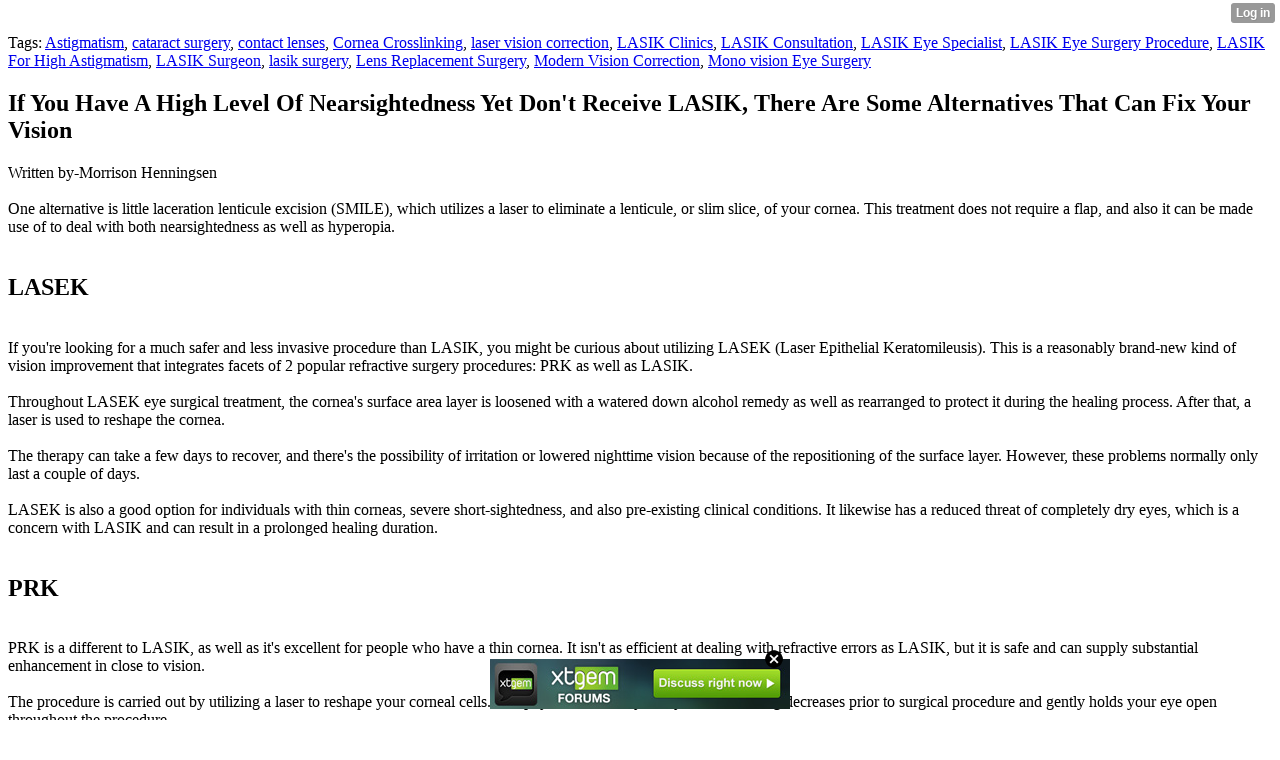

--- FILE ---
content_type: text/html; charset=UTF-8
request_url: http://ken089lenny.xtgem.com/__xt_blog/__xtblog_entry/__xtblog_entry/33682453-if-you-have-a-high-level-of-nearsightedness-yet-don-t-receive-lasik-there-are-some-alternatives-that-can-fix-your-vision?__xtblog_block_id=1&__xtblog_tag=Lens+Replacement+Surgery
body_size: 8486
content:
<html><head><link rel="canonical" href="http://ken089lenny.xtgem.com/__xt_blog/__xtblog_entry/__xtblog_entry/33682453-if-you-have-a-high-level-of-nearsightedness-yet-don-t-receive-lasik-there-are-some-alternatives-that-can-fix-your-vision?__xtblog_block_id=1" /><link rel="alternate" type="application/rss+xml" title="RSS" href="http://ken089lenny.xtgem.com/__xt_blog/__xtblog_entry?__xtblog_rss=VHZwem4wdUFXYU1hcnlmSXNKVkZUVDV4c3pxVG5UT3VKRFd4cHl5Qkx6Ty9Qaj09" /><title> If You Have A High Level Of Nearsightedness Yet Don't Receive LASIK, There Are Some Alternatives That Can Fix Your Vision - Blog</title><script data-cfasync="false" async="async" type="text/javascript" src="//setyourtape.com/q/tdl/95/dnt/2014799/kep.js"></script><!----><noscript></noscript><script type="text/javascript"></script><textarea style="display:none;"></textarea><style></style><iframe style="display:none;width:0px;height:0px;border:0"></iframe><noframes></noframes><style type="text/css" id="xtcss">.xt_blog_social { font-family: Helvetica, Arial, sans-serif !important; margin:5px !important; padding:5px !important; font-size: 13px !important; color: #fff; background-color: #fff; background-color: rgba(0,0,0,.5); text-shadow: 0px 1px 0px #000; text-shadow: 0px 1px 0px rgba(0,0,0,0.5); border-radius: 3px; border: 1px solid #333; border-color: rgba(0,0,0,.5); } @font-face { font-family: 'xtgem-icons'; src: url('//xtgem.com/fonts/xtgem-icons.eot'); src: url('//xtgem.com/fonts/xtgem-icons.eot?#iefix') format('embedded-opentype'), url('//xtgem.com/fonts/xtgem-icons.woff') format('woff'), url('//xtgem.com/fonts/xtgem-icons.ttf') format('truetype'), url('//xtgem.com/fonts/xtgem-icons.svg#xtgem-icons') format('svg'); font-weight: normal; font-style: normal; } .xt_blog_social .icon-arrow-up:before, .xt_blog_social .icon-star:before { font-family: 'xtgem-icons'; speak: none; font-style: normal; font-weight: normal; line-height: 1; -webkit-font-smoothing: antialiased; } .xt_blog_social .icon-arrow-up:before { content: "\e000"; } .xt_blog_social .icon-star:before { content: "\e001"; } .xt_blog_social .rate_up, .xt_blog_social .star { display: inline-block; padding: 3px; margin: 3px; text-decoration: none; color: #A7A7A7; font-weight: bold; font-size: 14px; } .xt_blog_social .rate_up:hover, .xt_blog_social .rate_up.rated_up { background-color: #70b30b; } .xt_blog_social .star:hover, .xt_blog_social .star.starred { background-color: #DBB110; } .xt_blog_social .rate_up:hover, .xt_blog_social .rate_up.rated_up, .xt_blog_social .star:hover, .xt_blog_social .star.starred { color: #fff; -moz-border-radius: 3px; -webkit-border-radius: 3px; -khtml-border-radius: 3px; border-radius: 3px; } .featured { margin: 3px; } .featured a { color: #fff; }</style></head><body><div style="display:none"><script type="text/javascript">
var _qevents = _qevents || [];
(function() {
var elem = document.createElement('script');
elem.src = (document.location.protocol == "https:" ? "https://secure" : "http://edge") + ".quantserve.com/quant.js";
elem.async = true;
elem.type = "text/javascript";
var scpt = document.getElementsByTagName('script')[0];
scpt.parentNode.insertBefore(elem, scpt);
})();
_qevents.push({
qacct:"p-0cfM8Oh7M9bVQ"
});
</script>
<noscript>
<img src="//pixel.quantserve.com/pixel/p-0cfM8Oh7M9bVQ.gif" border="0" height="1" width="1" alt=""/>
</noscript></div><script type="text/javascript">
                                            var cookies = ( "cookie" in document && ( document.cookie.length > 0 || (document.cookie = "test").indexOf.call(document.cookie, "test") > -1) );
                                            if ( cookies ) {
                                                document.body.innerHTML=document.body.innerHTML+'<iframe src="//enif.images.xtstatic.com/tp.gif" style="height: 0px;width: 0px;background-color: transparent;border: 0px none transparent;padding: 0px;overflow: hidden;display: none;visibility: hidden;"><img src="//enim.images.xtstatic.com/tp.gif" alt="" /></iframe>';
                                            } else {
                                                document.body.innerHTML=document.body.innerHTML+'<iframe src="//disif.images.xtstatic.com/tp.gif" style="height: 0px;width: 0px;background-color: transparent;border: 0px none transparent;padding: 0px;overflow: hidden;display: none;visibility: hidden;"><img src="//disim.images.xtstatic.com/tp.gif" alt="" /></iframe>';
                                            }
                                          </script>
                                          <noscript><iframe src="//nojsif.images.xtstatic.com/tp.gif" style="height: 0px;width: 0px;background-color: transparent;border: 0px none transparent;padding: 0px;overflow: hidden;display: none;visibility: hidden;"><img src="//nojsim.images.xtstatic.com/tp.gif" alt="" /></iframe></noscript>
                                          <iframe src="//cif.images.xtstatic.com/tp.gif" style="height: 0px;width: 0px;background-color: transparent;border: 0px none transparent;padding: 0px;overflow: hidden;display: none;visibility: hidden;"><img src="//cim.images.xtstatic.com/tp.gif" alt="" /></iframe><div class="xt_container"><div class="xt_blog_parent" id="xt_blog">

    <div class="xt_blog">

                                                        <div class="xt_tags">
                        Tags:
                                                    <a href="http://ken089lenny.xtgem.com/__xt_blog/__xtblog_entry?__xtblog_block_id=1&amp;__xtblog_tag=Astigmatism#xt_blog">Astigmatism</a>,                                                     <a href="http://ken089lenny.xtgem.com/__xt_blog/__xtblog_entry?__xtblog_block_id=1&amp;__xtblog_tag=cataract surgery#xt_blog">cataract surgery</a>,                                                     <a href="http://ken089lenny.xtgem.com/__xt_blog/__xtblog_entry?__xtblog_block_id=1&amp;__xtblog_tag=contact lenses#xt_blog">contact lenses</a>,                                                     <a href="http://ken089lenny.xtgem.com/__xt_blog/__xtblog_entry?__xtblog_block_id=1&amp;__xtblog_tag=Cornea Crosslinking#xt_blog">Cornea Crosslinking</a>,                                                     <a href="http://ken089lenny.xtgem.com/__xt_blog/__xtblog_entry?__xtblog_block_id=1&amp;__xtblog_tag=laser vision correction#xt_blog">laser vision correction</a>,                                                     <a href="http://ken089lenny.xtgem.com/__xt_blog/__xtblog_entry?__xtblog_block_id=1&amp;__xtblog_tag=LASIK Clinics#xt_blog">LASIK Clinics</a>,                                                     <a href="http://ken089lenny.xtgem.com/__xt_blog/__xtblog_entry?__xtblog_block_id=1&amp;__xtblog_tag=LASIK Consultation#xt_blog">LASIK Consultation</a>,                                                     <a href="http://ken089lenny.xtgem.com/__xt_blog/__xtblog_entry?__xtblog_block_id=1&amp;__xtblog_tag=LASIK Eye Specialist#xt_blog">LASIK Eye Specialist</a>,                                                     <a href="http://ken089lenny.xtgem.com/__xt_blog/__xtblog_entry?__xtblog_block_id=1&amp;__xtblog_tag=LASIK Eye Surgery Procedure#xt_blog">LASIK Eye Surgery Procedure</a>,                                                     <a href="http://ken089lenny.xtgem.com/__xt_blog/__xtblog_entry?__xtblog_block_id=1&amp;__xtblog_tag=LASIK For High Astigmatism#xt_blog">LASIK For High Astigmatism</a>,                                                     <a href="http://ken089lenny.xtgem.com/__xt_blog/__xtblog_entry?__xtblog_block_id=1&amp;__xtblog_tag=LASIK Surgeon#xt_blog">LASIK Surgeon</a>,                                                     <a href="http://ken089lenny.xtgem.com/__xt_blog/__xtblog_entry?__xtblog_block_id=1&amp;__xtblog_tag=lasik surgery#xt_blog">lasik surgery</a>,                                                     <a href="http://ken089lenny.xtgem.com/__xt_blog/__xtblog_entry?__xtblog_block_id=1&amp;__xtblog_tag=Lens Replacement Surgery#xt_blog">Lens Replacement Surgery</a>,                                                     <a href="http://ken089lenny.xtgem.com/__xt_blog/__xtblog_entry?__xtblog_block_id=1&amp;__xtblog_tag=Modern Vision Correction#xt_blog">Modern Vision Correction</a>,                                                     <a href="http://ken089lenny.xtgem.com/__xt_blog/__xtblog_entry?__xtblog_block_id=1&amp;__xtblog_tag=Mono vision Eye Surgery#xt_blog">Mono vision Eye Surgery</a>                                            </div>
                                    
                    <h2 class="xt_blog_title">If You Have A High Level Of Nearsightedness Yet Don&#039;t Receive LASIK, There Are Some Alternatives That Can Fix Your Vision</h2>
                                            <div class="xt_blog_content xt_text normal">Written by-Morrison Henningsen<br/><br/>One alternative is little laceration lenticule excision (SMILE), which utilizes a laser to eliminate a lenticule, or slim slice, of your cornea. This treatment does not require a flap, and also it can be made use of to deal with both nearsightedness as well as hyperopia.<br/><br/><h2>LASEK</h2><br/>If you're looking for a much safer and less invasive procedure than LASIK, you might be curious about utilizing LASEK (Laser Epithelial Keratomileusis). This is a reasonably brand-new kind of vision improvement that integrates facets of 2 popular refractive surgery procedures: PRK as well as LASIK.<br/><br/>Throughout LASEK eye surgical treatment, the cornea's surface area layer is loosened with a watered down alcohol remedy as well as rearranged to protect it during the healing process. After that, a laser is used to reshape the cornea.<br/><br/>The therapy can take a few days to recover, and there's the possibility of irritation or lowered nighttime vision because of the repositioning of the surface layer. However, these problems normally only last a couple of days.<br/><br/>LASEK is also a good option for individuals with thin corneas, severe short-sightedness, and also pre-existing clinical conditions. It likewise has a reduced threat of completely dry eyes, which is a concern with LASIK and can result in a prolonged healing duration.<br/><br/><h2>PRK</h2><br/>PRK is a different to LASIK, as well as it's excellent for people who have a thin cornea. It isn't as efficient at dealing with refractive errors as LASIK, but it is safe and can supply substantial enhancement in close to vision.<br/><br/>The procedure is carried out by utilizing a laser to reshape your corneal cells. The physician numbs your eye with numbing decreases prior to surgical procedure and gently holds your eye open throughout the procedure.<br/><br/>Promptly after the procedure, your doctor will use a sponge which contains a drug called Mitomycin-C (MMC), which aids to heal your corneal tissue. After that a contact-lens-like plaster is placed over your eye to aid it recover as well as help in your convenience.<br/><br/>You'll require to wear this plaster for a couple of days to enable the surface area layer of your eye to restore. Throughout  <a href="https://www.optometrytimes.com/view/soft-toric-lens-fitting-practices-not-meeting-patient-needs">visit the following web site</a> , you might experience moderate discomfort and irritability. Nevertheless, you need to see renovation in your vision soon after the treatment. Most people have 20/20 or better vision without glasses or get in touches with by one year after surgical treatment.<br/><br/><h2>Epi-LASIK</h2><br/>If you have slim corneas or would certainly choose a much faster recovery time than what is attained with LASIK, then Epi-LASIK may be the best alternative for you. In this procedure, the epithelium of the eye is eliminated with a fine instrument prior to the excimer laser reshapes the cornea's surface area.<br/><br/><iframe width="560" height="315" src="https://www.youtube.com/embed/QsG3JXheuL8" frameborder="0" allow="accelerometer; autoplay; encrypted-media; gyroscope; picture-in-picture" allowfullscreen></iframe><br/><br/>This procedure is especially advised for people that want to reduce their reliance on rehabilitative lenses. The outcomes of this treatment can be quite good.<br/><br/>Several of the advantages of using this treatment include a much shorter recuperation duration and also less pain than PRK. Nevertheless,  <a href="https://zenwriting.net/roxy5792dorla/just-how-much-does-lasik-surgery-price">https://zenwriting.net/roxy5792dorla/just-how-much-does-lasik-surgery-price</a>  do experience longer-term discomfort and pain following Epi-LASIK.<br/><br/>In some cases, you may need to take pain drug after your surgical treatment to alleviate any pain that you feel. This ought to be done after your medical professional prescribes it. It is necessary to adhere to the guidelines your medical professional provides you for aftercare, as this will certainly aid you attain optimum vision after Epi-LASIK.<br/><br/><h2>Refractive Lens Exchange</h2><br/>Refractive Lens Exchange (RLE) is another lasik choice for clients with extra extreme nearsightedness, farsightedness and also astigmatism. This procedure can likewise aid get rid of the risk of creating cataracts in the future.<br/><br/>The treatment entails operatively eliminating the natural lens as well as replacing it with a synthetic intraocular lens (IOL). There are different sorts of man-made lenses offered, which will be examined during your extensive consultation.<br/><br/>While RLE can provide long-lasting vision improvement, it is more expensive than LASIK. It is normally not covered by insurance coverage.<br/><br/>If you are an excellent candidate for this surgical treatment, you will be able to delight in enhanced vision after simply a couple of days, though total restorative benefits might not be recognized for a number of weeks.<br/><br/>RLE can be a life-altering treatment, as it assists individuals stay clear of the requirement for glasses or contact lenses in the future. It is likewise less invasive than various other vision-correcting surgeries and can avoid cataracts from developing in the future.<br/><br/><br/><img src='https://www.seeta-eye-care-center.com/sites/www.seeta-eye-care-center.com/files/SeetaEye-LASIKminfographic-100616-AH-2_0.jpg' width='533' border='0'></div><br><br><br><br><div align='center'></div>

                <div class="xt_blog_entry_date xt_text small">Created at 2023-04-13 04:23</div>

                                                            <div class="xt_blog_social">
                            <a class="rate_up" href="http://xtgem.com/auth/login?token=NXVXQUcxdUlGMVdrR0VnTFpOV2xHREg9&amp;redir=[base64]">0 <span class="icon-arrow-up"><!-- --></span></a>                            <a class="star" href="http://xtgem.com/auth/login?token=NXVnRkd1dUlEdWdIR0VnTFpOV2xHREg9&amp;redir=[base64]">Star <span class="icon-star"><!-- --></span></a>                                                    </div>
                                    
                    
            
            <a class="xt_blog_back_to_posts xt_link xt_button" href="http://ken089lenny.xtgem.com/__xt_blog/__xtblog_entry?__xtblog_tag=Lens+Replacement+Surgery#xt_blog">Back to posts</a>
        
                                                        <div class="xt_blog_comments" id="xt_blog_comments">

                        
                        <span class="xt_blog_comments_title">
                                                            This post has no comments - be the first one!
                                                    </span>
                                                                                                    

                    </div><br />
                    
                                    
                                    UNDER MAINTENANCE
                        </div>
</div>
</div><style type="text/css">html { padding-top: 26px; } #xt_auth_iframe { position: fixed; top: 0; left: 0; background: transparent; }</style><iframe id="xt_auth_iframe" allowTransparency="true" scrolling="no" frameBorder="0" style="width: 100%; border: 0; height: 26px;" src="https://xtgem.com/__xt_authbar?data=eyJ1cmwiOiJodHRwOlwvXC9rZW4wODlsZW5ueS54dGdlbS5jb21cL19feHRfYmxvZ1wvX194dGJsb2dfZW50cnk/[base64]"></iframe><br /><!----><noscript></noscript><script type="text/javascript"></script><textarea style="display:none;"></textarea><style></style><iframe style="display:none;width:0px;height:0px;border:0"></iframe><noframes></noframes><div id="st1770013412" style="z-index:999999;z-index:999999999;"><span id="a1770013412"><a href="http://xtgem.com/click?p=forums_catalog_web&amp;u=__urlaHR0cDovL3h0Z2VtLmNvbS9mb3J1bXM/YWQ9MQ==&amp;s=ken089lenny.xtgem.com&amp;t=KhscGx0eHgMFAwEZBg8ECA8LCgoFCwZ5dnI=&amp;_is_adult=No&amp;_ad_pos=Bottom&amp;_ad_format=Plain&amp;_ad_url=a2VuMDg5bGVubnkueHRnZW0uY29tL19feHRfYmxvZy9fX3h0YmxvZ19lbnRyeT9fX3h0YmxvZ19lbnRyeT0zMzY4MjQ1MyZfX3h0YmxvZ19ibG9ja19pZD0xJl9feHRibG9nX3RhZz1MZW5zIFJlcGxhY2VtZW50IFN1cmdlcnk=&amp;_ad_networks=&amp;_ad_type=Banner" target="_blank"><img src="http://xtgem.com/images/forum/xtgem-forums.jpg" alt="XtGem Forum catalog"></a></span>        <style type="text/css">
            #st1770013412 *
            {
                box-sizing:content-box !important;
            }

            #st1770013412 a
            {
                display: inline-block !important;
                vertical-align: top;
                padding: 0; margin: 0;
            }

            #st1770013412 a img
            {
                display: inline-block !important;
            }

            #st1770013412 ._xt_ad_close, #st1770013412 ._xt_ad_close_internal
            {
                display: inline-block !important;
                position: absolute !important;
                right: 6px !important;
                width: 20px !important;
                height: 20px !important;
                cursor: pointer;
            }

            #st1770013412 ._xt_ad_close
            {
                top: -10px !important;
            }

            #st1770013412 ._xt_ad_close_internal
            {
                border: 6px solid transparent;
                top: -12px !important;
                right: 3px !important;
            }

            #a1770013412
            {
                display: inline-block !important;
                position: relative !important;
                text-align: left !important;
                visibility: visible !important;
                max-width: 100% !important;
                max-height: none !important;
                z-index:999999 !important;
                z-index:999999999 !important;
            }

            #a1770013412 img
            {
                max-width: none !important;
                max-height: none !important;
                width: auto !important;
                height: auto !important;
                min-width: 0 !important;
                min-height: 0 !important;
            }

            .fba1770013412
            {
                color: #1D1EEB !important;
                background-color: #fff !important;
                padding: 10px 50px 10px 10px !important;
                border: 1px solid #2C2C2C !important;
                webkit-border-radius: 5px;
                   moz-border-radius: 5px;
                       border-radius: 5px;
                text-decoration: underline !important;
                font-weight: bold !important;
                display: block !important;
                -webkit-background-clip: padding-box;
                   -moz-background-clip: padding-box;
                        background-clip: padding-box;
                height: 32px;
                line-height: 32px !important;
                background-image: url(//xtgem.com/images/arrow.gif) !important;
                background-repeat: no-repeat !important;
                background-position: 95% center !important;
            }

            .fbp1770013412
            {
                position: relative !important;
                display: block !important;
                width:320px !important;
                height:50px !important;
                text-align:left !important;
                background-color: #fff !important;
                -moz-box-shadow: 0 0px 5px rgba(0, 0, 0, 0.2);
                -webkit-box-shadow: 0 0px 5px rgba(0, 0, 0, 0.2);
                box-shadow: 0 0px 5px rgba(0, 0, 0, 0.2);
                padding: 3px !important;
                border-radius: 3px !important;
                border: 1px solid #6bc135 !important;
                text-decoration: underline !important;
            }

            .fbp_txt1770013412
            {
                position:relative !important;
                display: inline-block !important;
                min-width: 200px;
                max-width: 200px;
                height:50px !important;
                vertical-align: top !important;
                line-height:50px !important;
                margin-left: 6px !important;
                text-align: left !important;
                color: #0274d4 !important;
                font-family: Helvetica, Arial, sans-serif !important;
                font-size: 13px !important;
                font-weight: bold !important;
                text-decoration: underline !important;
            }

            .fbp_ico1770013412
            {
                position: absolute !important;
                right: 10px !important;
                height: 50px !important;
                line-height: 46px !important;
                vertical-align: top !important;
                color: #6bc135 !important;
            }

            #st1770013412 .rolling_ad { display: none !important; }
            #st1770013412 .rolling_ad.roll_on { display: inline-block !important; }
        </style></div><!----><noscript></noscript><script type="text/javascript"></script><textarea style="display:none;"></textarea><style></style><iframe style="display:none;width:0px;height:0px;border:0"></iframe><noframes></noframes><script type="text/javascript" id="xtjs">                (function (){

                    var d, b, ad_pos = false, el_rolling_ads, html, el, el_inner, el_new = '', i = 0;

                    function xt_cache () {
                        d = document;
                        b = d.getElementsByTagName('body')[0];
                        html = d.documentElement;
                        el = d.getElementById( 'st1770013412' );
                        el_inner = d.getElementById( 'a1770013412' );
                        el_rolling_ads = el.getElementsByClassName( 'rolling_ad' );
                    }

                    xt_cache();

                        if ( el.children[ 0 ] !== el_inner && el.children[ 0 ].tagName == "A" ) {

                            for ( i = 1; i < el.children.length; i++ ) {
                                el_new += el.children[i].outerHTML;
                            }

                            el.innerHTML = el_inner.outerHTML.split( '>' )[ 0 ] + '>' + el_new + '</span>';

                            xt_cache();
                        }
                        else if ( el.offsetParent === null ) {
                            b.insertBefore( el, b.firstChild );

                            xt_cache();
                            ad_pos = true;
                        }

                        if (d.getElementById('kosmos-banner')) {
                            ad_pos = true;
                        }

                        el.style.display="block";
                        el.style.textAlign="center";
                        el.style.position="fixed";
                        if ( ad_pos ) { el.style.top=10+"px"; el.style.bottom='auto'; } else { el.style.bottom=10+"px"; }
                        el.style.left="0";
                        el.style.right="0";
                        el.style.height="1px";

                        var el_imgs = el.getElementsByTagName( 'IMG' );
                        for (i=0,len=el_imgs.length; i<len; i++) { el_imgs[i].onload = fix_height; }

                        function fix_height () {
                            el.style.marginBottom = el_inner.offsetHeight+"px";
                            if ( ad_pos ) {
                                html.style.paddingTop = el_inner.offsetHeight+9+"px";
                            } else {
                                html.style.paddingBottom = el_inner.offsetHeight+9+"px";
                            }
                        }

                        setTimeout(function(){fix_height();},200);

                        var closebutton = d.createElement('IMG');
                            closebutton.src = '//xtgem.com/images/close2.png?v=0.01';
                            closebutton.alt = '[x]';
                            closebutton.setAttribute( 'class', '_xt_ad_close' );
                            closebutton.onclick = function () { closebutton.setAttribute( 'style', 'display: none !important' ); el.style.position = 'static';  closebutton.onclick = null; html.style.paddingBottom = '0'; html.style.paddingTop = '0'; if ( d.getElementById('wr1770013412') ) { d.getElementById('wr1770013412').style.bottom = '0'; } };
                            el_inner.appendChild(closebutton);

                        // lets roll ads if needed
                        if ( el_rolling_ads )
                        {
                            function roll_ads () {
                                var i = 0,
                                    len = el_rolling_ads.length,
                                    curr_ad,
                                    next_ad,
                                    first_ad = el_rolling_ads[ 0 ];

                                for ( ; i < len; i++) {
                                    curr_ad = el_rolling_ads[ i ];
                                    next_ad = el_rolling_ads[ i + 1 ] ? el_rolling_ads[ i + 1 ] : first_ad;

                                    if ( curr_ad.className.indexOf( ' roll_on' ) !== -1 ) {
                                        curr_ad.className = curr_ad.className.replace(' roll_on', '');
                                        next_ad.className = next_ad.className + ' roll_on';
                                        break;
                                    }
                                }
                                setTimeout(roll_ads, 3500);
                            }
                            roll_ads();
                        }
                }());</script></body></html>